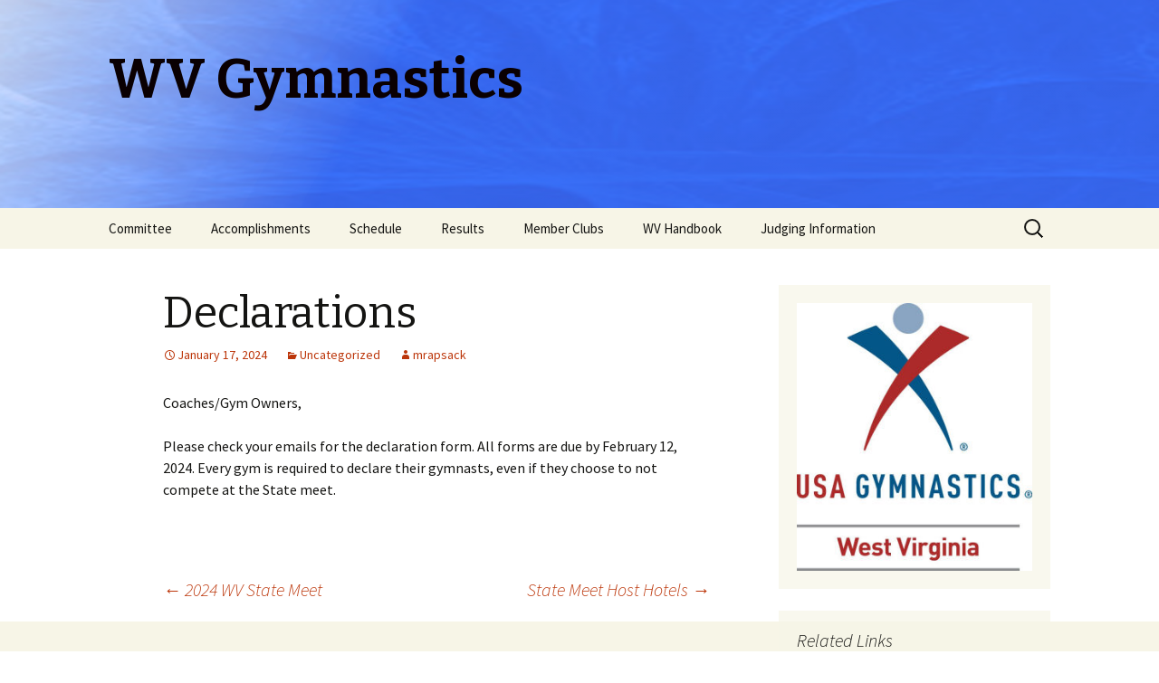

--- FILE ---
content_type: text/html; charset=UTF-8
request_url: http://www.wvusag.com/uncategorized/declarations/
body_size: 5641
content:
<!DOCTYPE html>
<!--[if IE 7]>
<html class="ie ie7" lang="en">
<![endif]-->
<!--[if IE 8]>
<html class="ie ie8" lang="en">
<![endif]-->
<!--[if !(IE 7) & !(IE 8)]><!-->
<html lang="en">
<!--<![endif]-->
<head>
	<meta charset="UTF-8">
	<meta name="viewport" content="width=device-width">
	<title>Declarations | WV Gymnastics</title>
	<link rel="profile" href="http://gmpg.org/xfn/11">
	<link rel="pingback" href="http://www.wvusag.com/xmlrpc.php">
	<!--[if lt IE 9]>
	<script src="http://www.wvusag.com/wp-content/themes/twentythirteen/js/html5.js"></script>
	<![endif]-->
	<link rel='dns-prefetch' href='//fonts.googleapis.com' />
<link rel='dns-prefetch' href='//s.w.org' />
<link href='https://fonts.gstatic.com' crossorigin rel='preconnect' />
<link rel="alternate" type="application/rss+xml" title="WV Gymnastics &raquo; Feed" href="http://www.wvusag.com/feed/" />
<link rel="alternate" type="application/rss+xml" title="WV Gymnastics &raquo; Comments Feed" href="http://www.wvusag.com/comments/feed/" />
<link rel="alternate" type="application/rss+xml" title="WV Gymnastics &raquo; Declarations Comments Feed" href="http://www.wvusag.com/uncategorized/declarations/feed/" />
		<script type="text/javascript">
			window._wpemojiSettings = {"baseUrl":"https:\/\/s.w.org\/images\/core\/emoji\/11.2.0\/72x72\/","ext":".png","svgUrl":"https:\/\/s.w.org\/images\/core\/emoji\/11.2.0\/svg\/","svgExt":".svg","source":{"concatemoji":"http:\/\/www.wvusag.com\/wp-includes\/js\/wp-emoji-release.min.js?ver=5.1.16"}};
			!function(e,a,t){var n,r,o,i=a.createElement("canvas"),p=i.getContext&&i.getContext("2d");function s(e,t){var a=String.fromCharCode;p.clearRect(0,0,i.width,i.height),p.fillText(a.apply(this,e),0,0);e=i.toDataURL();return p.clearRect(0,0,i.width,i.height),p.fillText(a.apply(this,t),0,0),e===i.toDataURL()}function c(e){var t=a.createElement("script");t.src=e,t.defer=t.type="text/javascript",a.getElementsByTagName("head")[0].appendChild(t)}for(o=Array("flag","emoji"),t.supports={everything:!0,everythingExceptFlag:!0},r=0;r<o.length;r++)t.supports[o[r]]=function(e){if(!p||!p.fillText)return!1;switch(p.textBaseline="top",p.font="600 32px Arial",e){case"flag":return s([55356,56826,55356,56819],[55356,56826,8203,55356,56819])?!1:!s([55356,57332,56128,56423,56128,56418,56128,56421,56128,56430,56128,56423,56128,56447],[55356,57332,8203,56128,56423,8203,56128,56418,8203,56128,56421,8203,56128,56430,8203,56128,56423,8203,56128,56447]);case"emoji":return!s([55358,56760,9792,65039],[55358,56760,8203,9792,65039])}return!1}(o[r]),t.supports.everything=t.supports.everything&&t.supports[o[r]],"flag"!==o[r]&&(t.supports.everythingExceptFlag=t.supports.everythingExceptFlag&&t.supports[o[r]]);t.supports.everythingExceptFlag=t.supports.everythingExceptFlag&&!t.supports.flag,t.DOMReady=!1,t.readyCallback=function(){t.DOMReady=!0},t.supports.everything||(n=function(){t.readyCallback()},a.addEventListener?(a.addEventListener("DOMContentLoaded",n,!1),e.addEventListener("load",n,!1)):(e.attachEvent("onload",n),a.attachEvent("onreadystatechange",function(){"complete"===a.readyState&&t.readyCallback()})),(n=t.source||{}).concatemoji?c(n.concatemoji):n.wpemoji&&n.twemoji&&(c(n.twemoji),c(n.wpemoji)))}(window,document,window._wpemojiSettings);
		</script>
		<style type="text/css">
img.wp-smiley,
img.emoji {
	display: inline !important;
	border: none !important;
	box-shadow: none !important;
	height: 1em !important;
	width: 1em !important;
	margin: 0 .07em !important;
	vertical-align: -0.1em !important;
	background: none !important;
	padding: 0 !important;
}
</style>
	<link rel='stylesheet' id='wp-block-library-css'  href='http://www.wvusag.com/wp-includes/css/dist/block-library/style.min.css?ver=5.1.16' type='text/css' media='all' />
<link rel='stylesheet' id='wp-block-library-theme-css'  href='http://www.wvusag.com/wp-includes/css/dist/block-library/theme.min.css?ver=5.1.16' type='text/css' media='all' />
<link rel='stylesheet' id='twentythirteen-fonts-css'  href='https://fonts.googleapis.com/css?family=Source+Sans+Pro%3A300%2C400%2C700%2C300italic%2C400italic%2C700italic%7CBitter%3A400%2C700&#038;subset=latin%2Clatin-ext' type='text/css' media='all' />
<link rel='stylesheet' id='genericons-css'  href='http://www.wvusag.com/wp-content/themes/twentythirteen/genericons/genericons.css?ver=3.0.3' type='text/css' media='all' />
<link rel='stylesheet' id='twentythirteen-style-css'  href='http://www.wvusag.com/wp-content/themes/twentythirteen/style.css?ver=2013-07-18' type='text/css' media='all' />
<link rel='stylesheet' id='twentythirteen-block-style-css'  href='http://www.wvusag.com/wp-content/themes/twentythirteen/css/blocks.css?ver=2018-12-30' type='text/css' media='all' />
<!--[if lt IE 9]>
<link rel='stylesheet' id='twentythirteen-ie-css'  href='http://www.wvusag.com/wp-content/themes/twentythirteen/css/ie.css?ver=2013-07-18' type='text/css' media='all' />
<![endif]-->
<script type='text/javascript' src='http://www.wvusag.com/wp-includes/js/jquery/jquery.js?ver=1.12.4'></script>
<script type='text/javascript' src='http://www.wvusag.com/wp-includes/js/jquery/jquery-migrate.min.js?ver=1.4.1'></script>
<link rel='https://api.w.org/' href='http://www.wvusag.com/wp-json/' />
<link rel="EditURI" type="application/rsd+xml" title="RSD" href="http://www.wvusag.com/xmlrpc.php?rsd" />
<link rel="wlwmanifest" type="application/wlwmanifest+xml" href="http://www.wvusag.com/wp-includes/wlwmanifest.xml" /> 
<link rel='prev' title='2024 WV State Meet' href='http://www.wvusag.com/uncategorized/2024-wv-state-meet/' />
<link rel='next' title='State Meet Host Hotels' href='http://www.wvusag.com/uncategorized/state-meet-host-hotels/' />
<meta name="generator" content="WordPress 5.1.16" />
<link rel="canonical" href="http://www.wvusag.com/uncategorized/declarations/" />
<link rel='shortlink' href='http://www.wvusag.com/?p=1279' />
<link rel="alternate" type="application/json+oembed" href="http://www.wvusag.com/wp-json/oembed/1.0/embed?url=http%3A%2F%2Fwww.wvusag.com%2Funcategorized%2Fdeclarations%2F" />
<link rel="alternate" type="text/xml+oembed" href="http://www.wvusag.com/wp-json/oembed/1.0/embed?url=http%3A%2F%2Fwww.wvusag.com%2Funcategorized%2Fdeclarations%2F&#038;format=xml" />
	<style type="text/css" id="twentythirteen-header-css">
		.site-header {
		background: url(http://www.wvusag.com/wp-content/uploads/2015/07/cropped-stock-photo-abstract-neuron-like-fractal-on-a-dark-background-55787218.fw_.png) no-repeat scroll top;
		background-size: 1600px auto;
	}
	@media (max-width: 767px) {
		.site-header {
			background-size: 768px auto;
		}
	}
	@media (max-width: 359px) {
		.site-header {
			background-size: 360px auto;
		}
	}
				.site-title,
		.site-description {
			color: #0a0002;
		}
		</style>
	
<script type='text/javascript' src='http://www.wvusag.com/wp-content/plugins/wp-spamshield/js/jscripts.php'></script> 
</head>

<body class="post-template-default single single-post postid-1279 single-format-standard wp-embed-responsive sidebar">
		<div id="page" class="hfeed site">
		<header id="masthead" class="site-header" role="banner">
			<a class="home-link" href="http://www.wvusag.com/" title="WV Gymnastics" rel="home">
				<h1 class="site-title">WV Gymnastics</h1>
				<h2 class="site-description"></h2>
			</a>

			<div id="navbar" class="navbar">
				<nav id="site-navigation" class="navigation main-navigation" role="navigation">
					<button class="menu-toggle">Menu</button>
					<a class="screen-reader-text skip-link" href="#content" title="Skip to content">Skip to content</a>
					<div class="menu-related-links-container"><ul id="primary-menu" class="nav-menu"><li id="menu-item-152" class="menu-item menu-item-type-post_type menu-item-object-page menu-item-152"><a href="http://www.wvusag.com/committee/">Committee</a></li>
<li id="menu-item-150" class="menu-item menu-item-type-post_type menu-item-object-page menu-item-150"><a href="http://www.wvusag.com/accomplishments/">Accomplishments</a></li>
<li id="menu-item-149" class="menu-item menu-item-type-post_type menu-item-object-page menu-item-149"><a href="http://www.wvusag.com/schedule/">Schedule</a></li>
<li id="menu-item-148" class="menu-item menu-item-type-post_type menu-item-object-page menu-item-148"><a href="http://www.wvusag.com/results/">Results</a></li>
<li id="menu-item-147" class="menu-item menu-item-type-post_type menu-item-object-page menu-item-147"><a href="http://www.wvusag.com/member-clubs/">Member Clubs</a></li>
<li id="menu-item-146" class="menu-item menu-item-type-custom menu-item-object-custom menu-item-146"><a href="https://docs.google.com/document/d/1W5eWgkYOkFSIJr_cZT_l6NBwWsQphbmYb6UscXMqn2Y/">WV Handbook</a></li>
<li id="menu-item-330" class="menu-item menu-item-type-post_type menu-item-object-page menu-item-330"><a href="http://www.wvusag.com/judging-information/">Judging Information</a></li>
</ul></div>					<form role="search" method="get" class="search-form" action="http://www.wvusag.com/">
				<label>
					<span class="screen-reader-text">Search for:</span>
					<input type="search" class="search-field" placeholder="Search &hellip;" value="" name="s" />
				</label>
				<input type="submit" class="search-submit" value="Search" />
			</form>				</nav><!-- #site-navigation -->
			</div><!-- #navbar -->
		</header><!-- #masthead -->

		<div id="main" class="site-main">

	<div id="primary" class="content-area">
		<div id="content" class="site-content" role="main">

						
				
<article id="post-1279" class="post-1279 post type-post status-publish format-standard hentry category-uncategorized">
	<header class="entry-header">
		
				<h1 class="entry-title">Declarations</h1>
		
		<div class="entry-meta">
			<span class="date"><a href="http://www.wvusag.com/uncategorized/declarations/" title="Permalink to Declarations" rel="bookmark"><time class="entry-date" datetime="2024-01-17T13:18:30-04:00">January 17, 2024</time></a></span><span class="categories-links"><a href="http://www.wvusag.com/category/uncategorized/" rel="category tag">Uncategorized</a></span><span class="author vcard"><a class="url fn n" href="http://www.wvusag.com/author/mrapsack/" title="View all posts by mrapsack" rel="author">mrapsack</a></span>					</div><!-- .entry-meta -->
	</header><!-- .entry-header -->

		<div class="entry-content">
		
<p>Coaches/Gym Owners,</p>



<p>Please check your emails for the declaration form.  All forms are due by February 12, 2024.  Every gym is required to declare their gymnasts, even if they choose to not compete at the State meet. </p>
	</div><!-- .entry-content -->
	
	<footer class="entry-meta">
		
			</footer><!-- .entry-meta -->
</article><!-- #post -->
						<nav class="navigation post-navigation" role="navigation">
		<h1 class="screen-reader-text">Post navigation</h1>
		<div class="nav-links">

			<a href="http://www.wvusag.com/uncategorized/2024-wv-state-meet/" rel="prev"><span class="meta-nav">&larr;</span> 2024 WV State Meet</a>			<a href="http://www.wvusag.com/uncategorized/state-meet-host-hotels/" rel="next">State Meet Host Hotels <span class="meta-nav">&rarr;</span></a>
		</div><!-- .nav-links -->
	</nav><!-- .navigation -->
						
<div id="comments" class="comments-area">

	
		<div id="respond" class="comment-respond">
		<h3 id="reply-title" class="comment-reply-title">Leave a Reply <small><a rel="nofollow" id="cancel-comment-reply-link" href="/uncategorized/declarations/#respond" style="display:none;">Cancel reply</a></small></h3>			<form action="http://www.wvusag.com/wp-comments-post.php" method="post" id="commentform" class="comment-form" novalidate>
				<p class="comment-notes"><span id="email-notes">Your email address will not be published.</span> Required fields are marked <span class="required">*</span></p><p class="comment-form-comment"><label for="comment">Comment</label> <textarea id="comment" name="comment" cols="45" rows="8" maxlength="65525" required="required"></textarea></p><p class="comment-form-author"><label for="author">Name <span class="required">*</span></label> <input id="author" name="author" type="text" value="" size="30" maxlength="245" required='required' /></p>
<p class="comment-form-email"><label for="email">Email <span class="required">*</span></label> <input id="email" name="email" type="email" value="" size="30" maxlength="100" aria-describedby="email-notes" required='required' /></p>
<p class="comment-form-url"><label for="url">Website</label> <input id="url" name="url" type="url" value="" size="30" maxlength="200" /></p>
<p class="comment-form-cookies-consent"><input id="wp-comment-cookies-consent" name="wp-comment-cookies-consent" type="checkbox" value="yes" /><label for="wp-comment-cookies-consent">Save my name, email, and website in this browser for the next time I comment.</label></p>
<p class="form-submit"><input name="submit" type="submit" id="submit" class="submit" value="Post Comment" /> <input type='hidden' name='comment_post_ID' value='1279' id='comment_post_ID' />
<input type='hidden' name='comment_parent' id='comment_parent' value='0' />
</p>Protected with <a href="https://www.ip-finder.me"><img src="http://www.wvusag.com/wp-content/plugins/ip-blacklist-cloud/icon.png" style="display: inline;" alt="IP Blacklist Cloud"></a><a href="https://www.ip-finder.me" title="IP Blacklist Cloud">IP Blacklist Cloud</a>
<noscript><input type="hidden" name="JS04X7" value="NS1" /></noscript>
<noscript><p><strong>Currently you have JavaScript disabled. In order to post comments, please make sure JavaScript and Cookies are enabled, and reload the page.</strong> <a href="http://enable-javascript.com/" rel="nofollow external" >Click here for instructions on how to enable JavaScript in your browser.</a></p></noscript>
			</form>
			</div><!-- #respond -->
	
</div><!-- #comments -->

			
		</div><!-- #content -->
	</div><!-- #primary -->

	<div id="tertiary" class="sidebar-container" role="complementary">
		<div class="sidebar-inner">
			<div class="widget-area">
				<aside id="text-3" class="widget widget_text">			<div class="textwidget"><img src="http://www.wvusag.com/images/wvusaglogo.jpg" alt="Offical WV USAGym Logo">
</div>
		</aside><aside id="linkcat-2" class="widget widget_links"><h3 class="widget-title">Related Links</h3>
	<ul class='xoxo blogroll'>
<li><a href="https://usagym.org/" target="_blank">USA Gymnastics</a></li>
<li><a href="http://www.region7usagym.com/" target="_blank">Region 7 Gymnastics</a></li>
<li><a href="http://www.nawgj.org/" target="_blank">NAWGJ</a></li>
<li><a href="http://gymnasticscoaching.com/new/">Gymnastics Coaching</a></li>
<li><a href="http://www.gymnastike.org/">Gymnastike</a></li>
<li><a href="http://swingbig.org/">Swing Big</a></li>
<li><a href="http://wvusagboys.com/Home.html" target="_blank">WVUSAG Men&#039;s Program</a></li>

	</ul>
</aside>
<aside id="linkcat-10" class="widget widget_links"><h3 class="widget-title">Region 7 States</h3>
	<ul class='xoxo blogroll'>
<li><a href="http://www.usag7de.com/" target="_blank">Delaware</a></li>
<li><a href="http://www.mdusagym.com/" target="_blank">Maryland</a></li>
<li><a href="http://usagnj.com/" target="_blank">New Jersey</a></li>
<li><a href="http://www.pagymnastics.com/" target="_blank">Pennsylvania</a></li>
<li><a href="http://vausag.com/" target="_blank">Virginia</a></li>

	</ul>
</aside>
			</div><!-- .widget-area -->
		</div><!-- .sidebar-inner -->
	</div><!-- #tertiary -->

		</div><!-- #main -->
		<footer id="colophon" class="site-footer" role="contentinfo">
				<div id="secondary" class="sidebar-container" role="complementary">
		<div class="widget-area">
			<aside id="search-2" class="widget widget_search"><form role="search" method="get" class="search-form" action="http://www.wvusag.com/">
				<label>
					<span class="screen-reader-text">Search for:</span>
					<input type="search" class="search-field" placeholder="Search &hellip;" value="" name="s" />
				</label>
				<input type="submit" class="search-submit" value="Search" />
			</form></aside><aside id="linkcat-2" class="widget widget_links"><h3 class="widget-title">Related Links</h3>
	<ul class='xoxo blogroll'>
<li><a href="http://gymnasticscoaching.com/new/">Gymnastics Coaching</a></li>
<li><a href="http://www.gymnastike.org/">Gymnastike</a></li>
<li><a href="http://www.nawgj.org/" target="_blank">NAWGJ</a></li>
<li><a href="http://www.region7usagym.com/" target="_blank">Region 7 Gymnastics</a></li>
<li><a href="http://swingbig.org/">Swing Big</a></li>
<li><a href="https://usagym.org/" target="_blank">USA Gymnastics</a></li>
<li><a href="http://wvusagboys.com/Home.html" target="_blank">WVUSAG Men&#039;s Program</a></li>

	</ul>
</aside>
<aside id="linkcat-10" class="widget widget_links"><h3 class="widget-title">Region 7 States</h3>
	<ul class='xoxo blogroll'>
<li><a href="http://www.mdusagym.com/" target="_blank">Maryland</a></li>
<li><a href="http://usagnj.com/" target="_blank">New Jersey</a></li>
<li><a href="http://www.pagymnastics.com/" target="_blank">Pennsylvania</a></li>
<li><a href="http://vausag.com/" target="_blank">Virginia</a></li>
<li><a href="http://www.usag7de.com/" target="_blank">Delaware</a></li>

	</ul>
</aside>
		</div><!-- .widget-area -->
	</div><!-- #secondary -->

			<div class="site-info">
												<a href="https://wordpress.org/" class="imprint">
					Proudly powered by WordPress				</a>
			</div><!-- .site-info -->
		</footer><!-- #colophon -->
	</div><!-- #page -->

	
<script type='text/javascript'>
/* <![CDATA[ */
r3f5x9JS=escape(document['referrer']);
hf4N='79168cdd1d8d7e7cffd7f94109d29597';
hf4V='b50b2d5a143cd7f5671949b1c2fd45b2';
cm4S="form[action='http://www.wvusag.com/wp-comments-post.php']";
jQuery(document).ready(function($){var e="#commentform, .comment-respond form, .comment-form, "+cm4S+", #lostpasswordform, #registerform, #loginform, #login_form, #wpss_contact_form";$(e).submit(function(){$("<input>").attr("type","hidden").attr("name","r3f5x9JS").attr("value",r3f5x9JS).appendTo(e);$("<input>").attr("type","hidden").attr("name",hf4N).attr("value",hf4V).appendTo(e);return true;});$("#comment").attr({minlength:"15",maxlength:"15360"})});
/* ]]> */
</script> 
<script type='text/javascript' src='http://www.wvusag.com/wp-includes/js/comment-reply.min.js?ver=5.1.16'></script>
<script type='text/javascript' src='http://www.wvusag.com/wp-includes/js/imagesloaded.min.js?ver=3.2.0'></script>
<script type='text/javascript' src='http://www.wvusag.com/wp-includes/js/masonry.min.js?ver=3.3.2'></script>
<script type='text/javascript' src='http://www.wvusag.com/wp-includes/js/jquery/jquery.masonry.min.js?ver=3.1.2b'></script>
<script type='text/javascript' src='http://www.wvusag.com/wp-content/themes/twentythirteen/js/functions.js?ver=20160717'></script>
<script type='text/javascript' src='http://www.wvusag.com/wp-content/plugins/wp-spamshield/js/jscripts-ftr-min.js'></script>
<script type='text/javascript' src='http://www.wvusag.com/wp-includes/js/wp-embed.min.js?ver=5.1.16'></script>
<script type="text/javascript">
/* <![CDATA[ */
jQuery(document).ready( function($) {
	$("ul.menu").not(":has(li)").closest('div').prev('h3.widget-title').hide();
});
/* ]]> */
</script></body>
</html>


--- FILE ---
content_type: application/javascript; charset=UTF-8
request_url: http://www.wvusag.com/wp-content/plugins/wp-spamshield/js/jscripts.php
body_size: 887
content:
function wpss_set_ckh(n,v,e,p,d,s){var t=new Date;t.setTime(t.getTime());if(e){e=e*1e3}var u=new Date(t.getTime()+e);document.cookie=n+'='+escape(v)+(e?';expires='+u.toGMTString()+';max-age='+e/1e3+';':'')+(p?';path='+p:'')+(d?';domain='+d:'')+(s?';secure':'')}function wpss_init_ckh(){wpss_set_ckh('3f5be7e96b2917ccfbea5a0cfd8e604d','96c23f43b85e6f8ce8a2b081aeee9a5d','14400','/','www.wvusag.com','');wpss_set_ckh('SJECT2601','CKON2601','3600','/','www.wvusag.com','');}wpss_init_ckh();jQuery(document).ready(function($){var h="form[method='post']";$(h).submit(function(){$('<input>').attr('type','hidden').attr('name','fbe1aa2935db11baec4cd3107ca24b3e').attr('value','aaca5275d6f451002b23702d913bba5d').appendTo(h);return true;})});
// Generated in: 0.001969 seconds
